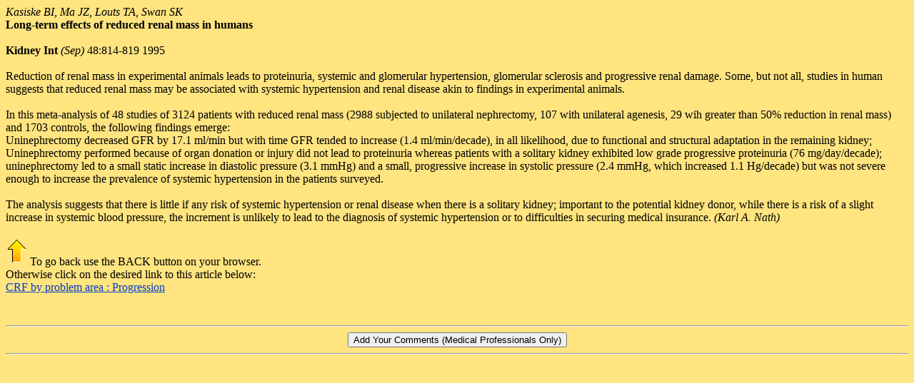

--- FILE ---
content_type: text/html
request_url: https://www.hdcn.com/5/509kikas.htm
body_size: 1495
content:
<!DOCTYPE HTML PUBLIC "-//IETF//DTD HTML 2.0 plus SQ/ICADD Tables//EN"
"html.dtd">
<HTML><HEAD><TITLE>HDCN:  Review of abstract by Kasiske et al.
 Long-term effects of <B>reduced renal mass</B> in humans
 KI 9 1995
</TITLE></HEAD>
<BODY BGCOLOR = "#FFE480" LINK = "#003ECA" VLINK = "#B92000">
<I>Kasiske BI, Ma JZ, Louts TA, Swan SK

</I><BR>
<B>Long-term effects of <B>reduced renal mass</B> in humans
</B><BR>
<BR>
<STRONG>
Kidney Int
 </STRONG><I> (Sep) </I>48:814-819 1995
<BR><BR>
Reduction of renal mass in experimental animals leads to
proteinuria, systemic and glomerular hypertension, glomerular
sclerosis and progressive renal damage.  Some, but not all, studies
in human suggests that reduced renal mass may be associated with
systemic hypertension and renal disease akin to findings in
experimental animals.   <BR><BR> In this meta-analysis of 48
studies of 3124 patients with reduced renal mass (2988 subjected to
unilateral nephrectomy, 107 with unilateral agenesis, 29 wih
greater than 50% reduction in renal mass) and 1703 controls, the
following findings emerge: <BR>Uninephrectomy decreased GFR by 17.1
ml/min but with time GFR tended to increase (1.4 ml/min/decade), in
all likelihood, due to functional and structural adaptation in the
remaining kidney; <BR>Uninephrectomy performed because of organ
donation or injury did not lead to proteinuria whereas patients
with a solitary kidney exhibited low grade progressive proteinuria
(76 mg/day/decade); uninephrectomy led to a small static increase
in diastolic pressure (3.1 mmHg) and a small, progressive increase
in systolic pressure (2.4 mmHg, which increased 1.1 Hg/decade) but
was not severe enough to increase the prevalence of systemic
hypertension in the patients surveyed.  <BR><BR>The analysis
suggests that there is little if any risk of systemic hypertension
or renal disease when there is a solitary kidney; important to the
potential kidney donor, while there is a risk of a slight increase
in systemic blood pressure, the increment is unlikely to lead to
the diagnosis of systemic hypertension or to difficulties in
securing medical insurance.
 <I>(Karl A. Nath)</I>
<BR><BR>
<IMG SRC = "uarrow.gif"> To go back use the BACK button on your browser. <BR>
Otherwise click on the desired link to this article below:<BR>
<A HREF="../sum95.htm#509kikas">
<A
HREF="../tt/ddcrfp.htm#509kikas"
>
CRF by problem area :
Progression
</A>
<BR>
<A HREF="../.htm#509kikas"
>
</A>
<BR>
<BR>
<HR>
<CENTER>
<FORM ACTION = /cgi-bin/commentbook.cgi METHOD = POST>
<INPUT TYPE = hidden NAME = filename
VALUE =
"5/509kikas.htm"
>
<INPUT TYPE = hidden name = type value = primary>
<INPUT TYPE = submit NAME = submit_button
VALUE = "Add Your Comments (Medical Professionals Only)">
</FORM>
</CENTER>
<HR>
<!--Insert Comments Here-->
</BODY></HTML>

 